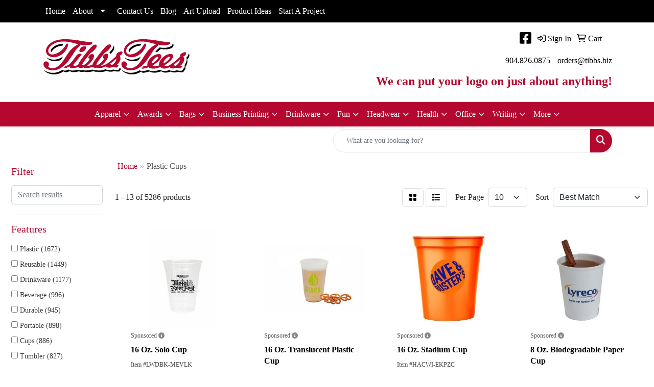

--- FILE ---
content_type: text/html
request_url: https://www.tibbstees.com/ws/ws.dll/StartSrch?UID=36456&WENavID=17072729
body_size: 11734
content:
<!DOCTYPE html>
<html lang="en"><head>
<meta charset="utf-8">
<meta http-equiv="X-UA-Compatible" content="IE=edge">
<meta name="viewport" content="width=device-width, initial-scale=1">
<!-- The above 3 meta tags *must* come first in the head; any other head content must come *after* these tags -->


<link href="/distsite/styles/8/css/bootstrap.min.css" rel="stylesheet" />
<link href="https://fonts.googleapis.com/css?family=Open+Sans:400,600|Oswald:400,600" rel="stylesheet">
<link href="/distsite/styles/8/css/owl.carousel.min.css" rel="stylesheet">
<link href="/distsite/styles/8/css/nouislider.css" rel="stylesheet">
<!--<link href="/distsite/styles/8/css/menu.css" rel="stylesheet"/>-->
<link href="/distsite/styles/8/css/flexslider.css" rel="stylesheet">
<link href="/distsite/styles/8/css/all.min.css" rel="stylesheet">
<link href="/distsite/styles/8/css/slick/slick.css" rel="stylesheet"/>
<link href="/distsite/styles/8/css/lightbox/lightbox.css" rel="stylesheet"  />
<link href="/distsite/styles/8/css/yamm.css" rel="stylesheet" />
<!-- Custom styles for this theme -->
<link href="/we/we.dll/StyleSheet?UN=36456&Type=WETheme&TS=C45776.7097685185" rel="stylesheet">
<!-- Custom styles for this theme -->
<link href="/we/we.dll/StyleSheet?UN=36456&Type=WETheme-PS&TS=C45776.7097685185" rel="stylesheet">
<style>
@media (min-width: 768px) {
.modal-dialog {
    width: 600px;
    margin: 10% auto;
}
}
</style>

<style>
@media (min-width: 768px) {
.modal-dialog {
    width: 600px;
    margin: 10% auto;
}
}
</style>

<!-- HTML5 shim and Respond.js for IE8 support of HTML5 elements and media queries -->
<!--[if lt IE 9]>
      <script src="https://oss.maxcdn.com/html5shiv/3.7.3/html5shiv.min.js"></script>
      <script src="https://oss.maxcdn.com/respond/1.4.2/respond.min.js"></script>
    <![endif]-->

</head>

<body style="background:#fff;">


  <!-- Slide-Out Menu -->
  <div id="filter-menu" class="filter-menu">
    <button id="close-menu" class="btn-close"></button>
    <div class="menu-content">
      
<aside class="filter-sidebar">



<div class="filter-section first">
	<h2>Filter</h2>
	 <div class="input-group mb-3">
	 <input type="text" style="border-right:0;" placeholder="Search results" class="form-control text-search-within-results" name="SearchWithinResults" value="" maxlength="100" onkeyup="HandleTextFilter(event);">
	  <label class="input-group-text" style="background-color:#fff;"><a  style="display:none;" href="javascript:void(0);" class="remove-filter" data-toggle="tooltip" title="Clear" onclick="ClearTextFilter();"><i class="far fa-times" aria-hidden="true"></i> <span class="fa-sr-only">x</span></a></label>
	</div>
</div>

<a href="javascript:void(0);" class="clear-filters"  style="display:none;" onclick="ClearDrillDown();">Clear all filters</a>

<div class="filter-section"  style="display:none;">
	<h2>Categories</h2>

	<div class="filter-list">

	 

		<!-- wrapper for more filters -->
        <div class="show-filter">

		</div><!-- showfilters -->

	</div>

		<a href="#" class="show-more"  style="display:none;" >Show more</a>
</div>


<div class="filter-section" >
	<h2>Features</h2>

		<div class="filter-list">

	  		<div class="checkbox"><label><input class="filtercheckbox" type="checkbox" name="2|Plastic" ><span> Plastic (1672)</span></label></div><div class="checkbox"><label><input class="filtercheckbox" type="checkbox" name="2|Reusable" ><span> Reusable (1449)</span></label></div><div class="checkbox"><label><input class="filtercheckbox" type="checkbox" name="2|Drinkware" ><span> Drinkware (1177)</span></label></div><div class="checkbox"><label><input class="filtercheckbox" type="checkbox" name="2|Beverage" ><span> Beverage (996)</span></label></div><div class="checkbox"><label><input class="filtercheckbox" type="checkbox" name="2|Durable" ><span> Durable (945)</span></label></div><div class="checkbox"><label><input class="filtercheckbox" type="checkbox" name="2|Portable" ><span> Portable (898)</span></label></div><div class="checkbox"><label><input class="filtercheckbox" type="checkbox" name="2|Cups" ><span> Cups (886)</span></label></div><div class="checkbox"><label><input class="filtercheckbox" type="checkbox" name="2|Tumbler" ><span> Tumbler (827)</span></label></div><div class="checkbox"><label><input class="filtercheckbox" type="checkbox" name="2|Party" ><span> Party (822)</span></label></div><div class="checkbox"><label><input class="filtercheckbox" type="checkbox" name="2|Lightweight" ><span> Lightweight (804)</span></label></div><div class="show-filter"><div class="checkbox"><label><input class="filtercheckbox" type="checkbox" name="2|Drinking" ><span> Drinking (693)</span></label></div><div class="checkbox"><label><input class="filtercheckbox" type="checkbox" name="2|Travel" ><span> Travel (621)</span></label></div><div class="checkbox"><label><input class="filtercheckbox" type="checkbox" name="2|Drink" ><span> Drink (578)</span></label></div><div class="checkbox"><label><input class="filtercheckbox" type="checkbox" name="2|Water" ><span> Water (563)</span></label></div><div class="checkbox"><label><input class="filtercheckbox" type="checkbox" name="2|Bpa free" ><span> Bpa free (508)</span></label></div><div class="checkbox"><label><input class="filtercheckbox" type="checkbox" name="2|Lid" ><span> Lid (504)</span></label></div><div class="checkbox"><label><input class="filtercheckbox" type="checkbox" name="2|Outdoor" ><span> Outdoor (498)</span></label></div><div class="checkbox"><label><input class="filtercheckbox" type="checkbox" name="2|Coffee" ><span> Coffee (496)</span></label></div><div class="checkbox"><label><input class="filtercheckbox" type="checkbox" name="2|Disposable" ><span> Disposable (436)</span></label></div><div class="checkbox"><label><input class="filtercheckbox" type="checkbox" name="2|Mug" ><span> Mug (433)</span></label></div><div class="checkbox"><label><input class="filtercheckbox" type="checkbox" name="2|Insulated" ><span> Insulated (422)</span></label></div><div class="checkbox"><label><input class="filtercheckbox" type="checkbox" name="2|Straw" ><span> Straw (413)</span></label></div><div class="checkbox"><label><input class="filtercheckbox" type="checkbox" name="2|Round" ><span> Round (402)</span></label></div><div class="checkbox"><label><input class="filtercheckbox" type="checkbox" name="2|Plastic cups" ><span> Plastic cups (366)</span></label></div><div class="checkbox"><label><input class="filtercheckbox" type="checkbox" name="2|Camping" ><span> Camping (362)</span></label></div><div class="checkbox"><label><input class="filtercheckbox" type="checkbox" name="2|Sports" ><span> Sports (357)</span></label></div><div class="checkbox"><label><input class="filtercheckbox" type="checkbox" name="2|Stadium" ><span> Stadium (350)</span></label></div><div class="checkbox"><label><input class="filtercheckbox" type="checkbox" name="2|Bottles" ><span> Bottles (331)</span></label></div><div class="checkbox"><label><input class="filtercheckbox" type="checkbox" name="2|Office" ><span> Office (322)</span></label></div><div class="checkbox"><label><input class="filtercheckbox" type="checkbox" name="2|Picnic" ><span> Picnic (321)</span></label></div><div class="checkbox"><label><input class="filtercheckbox" type="checkbox" name="2|Transparent" ><span> Transparent (319)</span></label></div><div class="checkbox"><label><input class="filtercheckbox" type="checkbox" name="2|Eco-friendly" ><span> Eco-friendly (311)</span></label></div><div class="checkbox"><label><input class="filtercheckbox" type="checkbox" name="2|Stadium cup" ><span> Stadium cup (301)</span></label></div><div class="checkbox"><label><input class="filtercheckbox" type="checkbox" name="2|Stackable" ><span> Stackable (300)</span></label></div><div class="checkbox"><label><input class="filtercheckbox" type="checkbox" name="2|Wide mouth" ><span> Wide mouth (297)</span></label></div><div class="checkbox"><label><input class="filtercheckbox" type="checkbox" name="2|Beverage holder" ><span> Beverage holder (295)</span></label></div><div class="checkbox"><label><input class="filtercheckbox" type="checkbox" name="2|Tea" ><span> Tea (267)</span></label></div><div class="checkbox"><label><input class="filtercheckbox" type="checkbox" name="2|Beer" ><span> Beer (259)</span></label></div><div class="checkbox"><label><input class="filtercheckbox" type="checkbox" name="2|Bar" ><span> Bar (253)</span></label></div><div class="checkbox"><label><input class="filtercheckbox" type="checkbox" name="2|16 oz." ><span> 16 oz. (245)</span></label></div><div class="checkbox"><label><input class="filtercheckbox" type="checkbox" name="2|Events" ><span> Events (228)</span></label></div><div class="checkbox"><label><input class="filtercheckbox" type="checkbox" name="2|Recyclable" ><span> Recyclable (227)</span></label></div><div class="checkbox"><label><input class="filtercheckbox" type="checkbox" name="2|Double wall" ><span> Double wall (226)</span></label></div><div class="checkbox"><label><input class="filtercheckbox" type="checkbox" name="2|Unbreakable" ><span> Unbreakable (226)</span></label></div><div class="checkbox"><label><input class="filtercheckbox" type="checkbox" name="2|Party cups" ><span> Party cups (220)</span></label></div><div class="checkbox"><label><input class="filtercheckbox" type="checkbox" name="2|Clear" ><span> Clear (216)</span></label></div><div class="checkbox"><label><input class="filtercheckbox" type="checkbox" name="2|Juice" ><span> Juice (214)</span></label></div><div class="checkbox"><label><input class="filtercheckbox" type="checkbox" name="2|Restaurant" ><span> Restaurant (214)</span></label></div><div class="checkbox"><label><input class="filtercheckbox" type="checkbox" name="2|Wedding" ><span> Wedding (211)</span></label></div><div class="checkbox"><label><input class="filtercheckbox" type="checkbox" name="2|Cold" ><span> Cold (203)</span></label></div></div>

			<!-- wrapper for more filters -->
			<div class="show-filter">

			</div><!-- showfilters -->
 		</div>
		<a href="#" class="show-more"  >Show more</a>


</div>


<div class="filter-section" >
	<h2>Colors</h2>

		<div class="filter-list">

		  	<div class="checkbox"><label><input class="filtercheckbox" type="checkbox" name="1|Blue" ><span> Blue (2307)</span></label></div><div class="checkbox"><label><input class="filtercheckbox" type="checkbox" name="1|Green" ><span> Green (2151)</span></label></div><div class="checkbox"><label><input class="filtercheckbox" type="checkbox" name="1|Red" ><span> Red (2028)</span></label></div><div class="checkbox"><label><input class="filtercheckbox" type="checkbox" name="1|Black" ><span> Black (1942)</span></label></div><div class="checkbox"><label><input class="filtercheckbox" type="checkbox" name="1|White" ><span> White (1856)</span></label></div><div class="checkbox"><label><input class="filtercheckbox" type="checkbox" name="1|Pink" ><span> Pink (1787)</span></label></div><div class="checkbox"><label><input class="filtercheckbox" type="checkbox" name="1|Yellow" ><span> Yellow (1675)</span></label></div><div class="checkbox"><label><input class="filtercheckbox" type="checkbox" name="1|Orange" ><span> Orange (1540)</span></label></div><div class="checkbox"><label><input class="filtercheckbox" type="checkbox" name="1|Purple" ><span> Purple (1426)</span></label></div><div class="checkbox"><label><input class="filtercheckbox" type="checkbox" name="1|Clear" ><span> Clear (1083)</span></label></div><div class="show-filter"><div class="checkbox"><label><input class="filtercheckbox" type="checkbox" name="1|Gray" ><span> Gray (607)</span></label></div><div class="checkbox"><label><input class="filtercheckbox" type="checkbox" name="1|Light blue" ><span> Light blue (406)</span></label></div><div class="checkbox"><label><input class="filtercheckbox" type="checkbox" name="1|Silver" ><span> Silver (403)</span></label></div><div class="checkbox"><label><input class="filtercheckbox" type="checkbox" name="1|Navy blue" ><span> Navy blue (379)</span></label></div><div class="checkbox"><label><input class="filtercheckbox" type="checkbox" name="1|Various" ><span> Various (341)</span></label></div><div class="checkbox"><label><input class="filtercheckbox" type="checkbox" name="1|Brown" ><span> Brown (293)</span></label></div><div class="checkbox"><label><input class="filtercheckbox" type="checkbox" name="1|Royal blue" ><span> Royal blue (283)</span></label></div><div class="checkbox"><label><input class="filtercheckbox" type="checkbox" name="1|Gold" ><span> Gold (193)</span></label></div><div class="checkbox"><label><input class="filtercheckbox" type="checkbox" name="1|Dark blue" ><span> Dark blue (184)</span></label></div><div class="checkbox"><label><input class="filtercheckbox" type="checkbox" name="1|Dark green" ><span> Dark green (184)</span></label></div><div class="checkbox"><label><input class="filtercheckbox" type="checkbox" name="1|Light green" ><span> Light green (174)</span></label></div><div class="checkbox"><label><input class="filtercheckbox" type="checkbox" name="1|Rose red" ><span> Rose red (172)</span></label></div><div class="checkbox"><label><input class="filtercheckbox" type="checkbox" name="1|Beige" ><span> Beige (143)</span></label></div><div class="checkbox"><label><input class="filtercheckbox" type="checkbox" name="1|Teal" ><span> Teal (124)</span></label></div><div class="checkbox"><label><input class="filtercheckbox" type="checkbox" name="1|Light purple" ><span> Light purple (108)</span></label></div><div class="checkbox"><label><input class="filtercheckbox" type="checkbox" name="1|Maroon red" ><span> Maroon red (106)</span></label></div><div class="checkbox"><label><input class="filtercheckbox" type="checkbox" name="1|Lime green" ><span> Lime green (101)</span></label></div><div class="checkbox"><label><input class="filtercheckbox" type="checkbox" name="1|Kelly green" ><span> Kelly green (75)</span></label></div><div class="checkbox"><label><input class="filtercheckbox" type="checkbox" name="1|Sky blue" ><span> Sky blue (64)</span></label></div><div class="checkbox"><label><input class="filtercheckbox" type="checkbox" name="1|Transparent" ><span> Transparent (63)</span></label></div><div class="checkbox"><label><input class="filtercheckbox" type="checkbox" name="1|Dark gray" ><span> Dark gray (59)</span></label></div><div class="checkbox"><label><input class="filtercheckbox" type="checkbox" name="1|Neon pink" ><span> Neon pink (56)</span></label></div><div class="checkbox"><label><input class="filtercheckbox" type="checkbox" name="1|Translucent blue" ><span> Translucent blue (52)</span></label></div><div class="checkbox"><label><input class="filtercheckbox" type="checkbox" name="1|Light pink" ><span> Light pink (51)</span></label></div><div class="checkbox"><label><input class="filtercheckbox" type="checkbox" name="1|Neon green" ><span> Neon green (49)</span></label></div><div class="checkbox"><label><input class="filtercheckbox" type="checkbox" name="1|Rose gold" ><span> Rose gold (47)</span></label></div><div class="checkbox"><label><input class="filtercheckbox" type="checkbox" name="1|Translucent red" ><span> Translucent red (46)</span></label></div><div class="checkbox"><label><input class="filtercheckbox" type="checkbox" name="1|Dark pink" ><span> Dark pink (45)</span></label></div><div class="checkbox"><label><input class="filtercheckbox" type="checkbox" name="1|Hot pink" ><span> Hot pink (43)</span></label></div><div class="checkbox"><label><input class="filtercheckbox" type="checkbox" name="1|Coral" ><span> Coral (41)</span></label></div><div class="checkbox"><label><input class="filtercheckbox" type="checkbox" name="1|Transparent clear" ><span> Transparent clear (40)</span></label></div><div class="checkbox"><label><input class="filtercheckbox" type="checkbox" name="1|Dark purple" ><span> Dark purple (38)</span></label></div><div class="checkbox"><label><input class="filtercheckbox" type="checkbox" name="1|Translucent green" ><span> Translucent green (37)</span></label></div><div class="checkbox"><label><input class="filtercheckbox" type="checkbox" name="1|Lake blue" ><span> Lake blue (36)</span></label></div><div class="checkbox"><label><input class="filtercheckbox" type="checkbox" name="1|Maroon" ><span> Maroon (36)</span></label></div><div class="checkbox"><label><input class="filtercheckbox" type="checkbox" name="1|Reflex blue" ><span> Reflex blue (35)</span></label></div><div class="checkbox"><label><input class="filtercheckbox" type="checkbox" name="1|Frosted white" ><span> Frosted white (30)</span></label></div><div class="checkbox"><label><input class="filtercheckbox" type="checkbox" name="1|Neon orange" ><span> Neon orange (30)</span></label></div><div class="checkbox"><label><input class="filtercheckbox" type="checkbox" name="1|Frosted clear" ><span> Frosted clear (28)</span></label></div><div class="checkbox"><label><input class="filtercheckbox" type="checkbox" name="1|Rose" ><span> Rose (28)</span></label></div></div>


			<!-- wrapper for more filters -->
			<div class="show-filter">

			</div><!-- showfilters -->

		  </div>

		<a href="#" class="show-more"  >Show more</a>
</div>


<div class="filter-section"  >
	<h2>Price Range</h2>
	<div class="filter-price-wrap">
		<div class="filter-price-inner">
			<div class="input-group">
				<span class="input-group-text input-group-text-white">$</span>
				<input type="text" class="form-control form-control-sm filter-min-prices" name="min-prices" value="" placeholder="Min" onkeyup="HandlePriceFilter(event);">
			</div>
			<div class="input-group">
				<span class="input-group-text input-group-text-white">$</span>
				<input type="text" class="form-control form-control-sm filter-max-prices" name="max-prices" value="" placeholder="Max" onkeyup="HandlePriceFilter(event);">
			</div>
		</div>
		<a href="javascript:void(0)" onclick="SetPriceFilter();" ><i class="fa-solid fa-chevron-right"></i></a>
	</div>
</div>

<div class="filter-section"   >
	<h2>Quantity</h2>
	<div class="filter-price-wrap mb-2">
		<input type="text" class="form-control form-control-sm filter-quantity" value="" placeholder="Qty" onkeyup="HandleQuantityFilter(event);">
		<a href="javascript:void(0)" onclick="SetQuantityFilter();"><i class="fa-solid fa-chevron-right"></i></a>
	</div>
</div>




	</aside>

    </div>
</div>




	<div class="container-fluid">
		<div class="row">

			<div class="col-md-3 col-lg-2">
        <div class="d-none d-md-block">
          <div id="desktop-filter">
            
<aside class="filter-sidebar">



<div class="filter-section first">
	<h2>Filter</h2>
	 <div class="input-group mb-3">
	 <input type="text" style="border-right:0;" placeholder="Search results" class="form-control text-search-within-results" name="SearchWithinResults" value="" maxlength="100" onkeyup="HandleTextFilter(event);">
	  <label class="input-group-text" style="background-color:#fff;"><a  style="display:none;" href="javascript:void(0);" class="remove-filter" data-toggle="tooltip" title="Clear" onclick="ClearTextFilter();"><i class="far fa-times" aria-hidden="true"></i> <span class="fa-sr-only">x</span></a></label>
	</div>
</div>

<a href="javascript:void(0);" class="clear-filters"  style="display:none;" onclick="ClearDrillDown();">Clear all filters</a>

<div class="filter-section"  style="display:none;">
	<h2>Categories</h2>

	<div class="filter-list">

	 

		<!-- wrapper for more filters -->
        <div class="show-filter">

		</div><!-- showfilters -->

	</div>

		<a href="#" class="show-more"  style="display:none;" >Show more</a>
</div>


<div class="filter-section" >
	<h2>Features</h2>

		<div class="filter-list">

	  		<div class="checkbox"><label><input class="filtercheckbox" type="checkbox" name="2|Plastic" ><span> Plastic (1672)</span></label></div><div class="checkbox"><label><input class="filtercheckbox" type="checkbox" name="2|Reusable" ><span> Reusable (1449)</span></label></div><div class="checkbox"><label><input class="filtercheckbox" type="checkbox" name="2|Drinkware" ><span> Drinkware (1177)</span></label></div><div class="checkbox"><label><input class="filtercheckbox" type="checkbox" name="2|Beverage" ><span> Beverage (996)</span></label></div><div class="checkbox"><label><input class="filtercheckbox" type="checkbox" name="2|Durable" ><span> Durable (945)</span></label></div><div class="checkbox"><label><input class="filtercheckbox" type="checkbox" name="2|Portable" ><span> Portable (898)</span></label></div><div class="checkbox"><label><input class="filtercheckbox" type="checkbox" name="2|Cups" ><span> Cups (886)</span></label></div><div class="checkbox"><label><input class="filtercheckbox" type="checkbox" name="2|Tumbler" ><span> Tumbler (827)</span></label></div><div class="checkbox"><label><input class="filtercheckbox" type="checkbox" name="2|Party" ><span> Party (822)</span></label></div><div class="checkbox"><label><input class="filtercheckbox" type="checkbox" name="2|Lightweight" ><span> Lightweight (804)</span></label></div><div class="show-filter"><div class="checkbox"><label><input class="filtercheckbox" type="checkbox" name="2|Drinking" ><span> Drinking (693)</span></label></div><div class="checkbox"><label><input class="filtercheckbox" type="checkbox" name="2|Travel" ><span> Travel (621)</span></label></div><div class="checkbox"><label><input class="filtercheckbox" type="checkbox" name="2|Drink" ><span> Drink (578)</span></label></div><div class="checkbox"><label><input class="filtercheckbox" type="checkbox" name="2|Water" ><span> Water (563)</span></label></div><div class="checkbox"><label><input class="filtercheckbox" type="checkbox" name="2|Bpa free" ><span> Bpa free (508)</span></label></div><div class="checkbox"><label><input class="filtercheckbox" type="checkbox" name="2|Lid" ><span> Lid (504)</span></label></div><div class="checkbox"><label><input class="filtercheckbox" type="checkbox" name="2|Outdoor" ><span> Outdoor (498)</span></label></div><div class="checkbox"><label><input class="filtercheckbox" type="checkbox" name="2|Coffee" ><span> Coffee (496)</span></label></div><div class="checkbox"><label><input class="filtercheckbox" type="checkbox" name="2|Disposable" ><span> Disposable (436)</span></label></div><div class="checkbox"><label><input class="filtercheckbox" type="checkbox" name="2|Mug" ><span> Mug (433)</span></label></div><div class="checkbox"><label><input class="filtercheckbox" type="checkbox" name="2|Insulated" ><span> Insulated (422)</span></label></div><div class="checkbox"><label><input class="filtercheckbox" type="checkbox" name="2|Straw" ><span> Straw (413)</span></label></div><div class="checkbox"><label><input class="filtercheckbox" type="checkbox" name="2|Round" ><span> Round (402)</span></label></div><div class="checkbox"><label><input class="filtercheckbox" type="checkbox" name="2|Plastic cups" ><span> Plastic cups (366)</span></label></div><div class="checkbox"><label><input class="filtercheckbox" type="checkbox" name="2|Camping" ><span> Camping (362)</span></label></div><div class="checkbox"><label><input class="filtercheckbox" type="checkbox" name="2|Sports" ><span> Sports (357)</span></label></div><div class="checkbox"><label><input class="filtercheckbox" type="checkbox" name="2|Stadium" ><span> Stadium (350)</span></label></div><div class="checkbox"><label><input class="filtercheckbox" type="checkbox" name="2|Bottles" ><span> Bottles (331)</span></label></div><div class="checkbox"><label><input class="filtercheckbox" type="checkbox" name="2|Office" ><span> Office (322)</span></label></div><div class="checkbox"><label><input class="filtercheckbox" type="checkbox" name="2|Picnic" ><span> Picnic (321)</span></label></div><div class="checkbox"><label><input class="filtercheckbox" type="checkbox" name="2|Transparent" ><span> Transparent (319)</span></label></div><div class="checkbox"><label><input class="filtercheckbox" type="checkbox" name="2|Eco-friendly" ><span> Eco-friendly (311)</span></label></div><div class="checkbox"><label><input class="filtercheckbox" type="checkbox" name="2|Stadium cup" ><span> Stadium cup (301)</span></label></div><div class="checkbox"><label><input class="filtercheckbox" type="checkbox" name="2|Stackable" ><span> Stackable (300)</span></label></div><div class="checkbox"><label><input class="filtercheckbox" type="checkbox" name="2|Wide mouth" ><span> Wide mouth (297)</span></label></div><div class="checkbox"><label><input class="filtercheckbox" type="checkbox" name="2|Beverage holder" ><span> Beverage holder (295)</span></label></div><div class="checkbox"><label><input class="filtercheckbox" type="checkbox" name="2|Tea" ><span> Tea (267)</span></label></div><div class="checkbox"><label><input class="filtercheckbox" type="checkbox" name="2|Beer" ><span> Beer (259)</span></label></div><div class="checkbox"><label><input class="filtercheckbox" type="checkbox" name="2|Bar" ><span> Bar (253)</span></label></div><div class="checkbox"><label><input class="filtercheckbox" type="checkbox" name="2|16 oz." ><span> 16 oz. (245)</span></label></div><div class="checkbox"><label><input class="filtercheckbox" type="checkbox" name="2|Events" ><span> Events (228)</span></label></div><div class="checkbox"><label><input class="filtercheckbox" type="checkbox" name="2|Recyclable" ><span> Recyclable (227)</span></label></div><div class="checkbox"><label><input class="filtercheckbox" type="checkbox" name="2|Double wall" ><span> Double wall (226)</span></label></div><div class="checkbox"><label><input class="filtercheckbox" type="checkbox" name="2|Unbreakable" ><span> Unbreakable (226)</span></label></div><div class="checkbox"><label><input class="filtercheckbox" type="checkbox" name="2|Party cups" ><span> Party cups (220)</span></label></div><div class="checkbox"><label><input class="filtercheckbox" type="checkbox" name="2|Clear" ><span> Clear (216)</span></label></div><div class="checkbox"><label><input class="filtercheckbox" type="checkbox" name="2|Juice" ><span> Juice (214)</span></label></div><div class="checkbox"><label><input class="filtercheckbox" type="checkbox" name="2|Restaurant" ><span> Restaurant (214)</span></label></div><div class="checkbox"><label><input class="filtercheckbox" type="checkbox" name="2|Wedding" ><span> Wedding (211)</span></label></div><div class="checkbox"><label><input class="filtercheckbox" type="checkbox" name="2|Cold" ><span> Cold (203)</span></label></div></div>

			<!-- wrapper for more filters -->
			<div class="show-filter">

			</div><!-- showfilters -->
 		</div>
		<a href="#" class="show-more"  >Show more</a>


</div>


<div class="filter-section" >
	<h2>Colors</h2>

		<div class="filter-list">

		  	<div class="checkbox"><label><input class="filtercheckbox" type="checkbox" name="1|Blue" ><span> Blue (2307)</span></label></div><div class="checkbox"><label><input class="filtercheckbox" type="checkbox" name="1|Green" ><span> Green (2151)</span></label></div><div class="checkbox"><label><input class="filtercheckbox" type="checkbox" name="1|Red" ><span> Red (2028)</span></label></div><div class="checkbox"><label><input class="filtercheckbox" type="checkbox" name="1|Black" ><span> Black (1942)</span></label></div><div class="checkbox"><label><input class="filtercheckbox" type="checkbox" name="1|White" ><span> White (1856)</span></label></div><div class="checkbox"><label><input class="filtercheckbox" type="checkbox" name="1|Pink" ><span> Pink (1787)</span></label></div><div class="checkbox"><label><input class="filtercheckbox" type="checkbox" name="1|Yellow" ><span> Yellow (1675)</span></label></div><div class="checkbox"><label><input class="filtercheckbox" type="checkbox" name="1|Orange" ><span> Orange (1540)</span></label></div><div class="checkbox"><label><input class="filtercheckbox" type="checkbox" name="1|Purple" ><span> Purple (1426)</span></label></div><div class="checkbox"><label><input class="filtercheckbox" type="checkbox" name="1|Clear" ><span> Clear (1083)</span></label></div><div class="show-filter"><div class="checkbox"><label><input class="filtercheckbox" type="checkbox" name="1|Gray" ><span> Gray (607)</span></label></div><div class="checkbox"><label><input class="filtercheckbox" type="checkbox" name="1|Light blue" ><span> Light blue (406)</span></label></div><div class="checkbox"><label><input class="filtercheckbox" type="checkbox" name="1|Silver" ><span> Silver (403)</span></label></div><div class="checkbox"><label><input class="filtercheckbox" type="checkbox" name="1|Navy blue" ><span> Navy blue (379)</span></label></div><div class="checkbox"><label><input class="filtercheckbox" type="checkbox" name="1|Various" ><span> Various (341)</span></label></div><div class="checkbox"><label><input class="filtercheckbox" type="checkbox" name="1|Brown" ><span> Brown (293)</span></label></div><div class="checkbox"><label><input class="filtercheckbox" type="checkbox" name="1|Royal blue" ><span> Royal blue (283)</span></label></div><div class="checkbox"><label><input class="filtercheckbox" type="checkbox" name="1|Gold" ><span> Gold (193)</span></label></div><div class="checkbox"><label><input class="filtercheckbox" type="checkbox" name="1|Dark blue" ><span> Dark blue (184)</span></label></div><div class="checkbox"><label><input class="filtercheckbox" type="checkbox" name="1|Dark green" ><span> Dark green (184)</span></label></div><div class="checkbox"><label><input class="filtercheckbox" type="checkbox" name="1|Light green" ><span> Light green (174)</span></label></div><div class="checkbox"><label><input class="filtercheckbox" type="checkbox" name="1|Rose red" ><span> Rose red (172)</span></label></div><div class="checkbox"><label><input class="filtercheckbox" type="checkbox" name="1|Beige" ><span> Beige (143)</span></label></div><div class="checkbox"><label><input class="filtercheckbox" type="checkbox" name="1|Teal" ><span> Teal (124)</span></label></div><div class="checkbox"><label><input class="filtercheckbox" type="checkbox" name="1|Light purple" ><span> Light purple (108)</span></label></div><div class="checkbox"><label><input class="filtercheckbox" type="checkbox" name="1|Maroon red" ><span> Maroon red (106)</span></label></div><div class="checkbox"><label><input class="filtercheckbox" type="checkbox" name="1|Lime green" ><span> Lime green (101)</span></label></div><div class="checkbox"><label><input class="filtercheckbox" type="checkbox" name="1|Kelly green" ><span> Kelly green (75)</span></label></div><div class="checkbox"><label><input class="filtercheckbox" type="checkbox" name="1|Sky blue" ><span> Sky blue (64)</span></label></div><div class="checkbox"><label><input class="filtercheckbox" type="checkbox" name="1|Transparent" ><span> Transparent (63)</span></label></div><div class="checkbox"><label><input class="filtercheckbox" type="checkbox" name="1|Dark gray" ><span> Dark gray (59)</span></label></div><div class="checkbox"><label><input class="filtercheckbox" type="checkbox" name="1|Neon pink" ><span> Neon pink (56)</span></label></div><div class="checkbox"><label><input class="filtercheckbox" type="checkbox" name="1|Translucent blue" ><span> Translucent blue (52)</span></label></div><div class="checkbox"><label><input class="filtercheckbox" type="checkbox" name="1|Light pink" ><span> Light pink (51)</span></label></div><div class="checkbox"><label><input class="filtercheckbox" type="checkbox" name="1|Neon green" ><span> Neon green (49)</span></label></div><div class="checkbox"><label><input class="filtercheckbox" type="checkbox" name="1|Rose gold" ><span> Rose gold (47)</span></label></div><div class="checkbox"><label><input class="filtercheckbox" type="checkbox" name="1|Translucent red" ><span> Translucent red (46)</span></label></div><div class="checkbox"><label><input class="filtercheckbox" type="checkbox" name="1|Dark pink" ><span> Dark pink (45)</span></label></div><div class="checkbox"><label><input class="filtercheckbox" type="checkbox" name="1|Hot pink" ><span> Hot pink (43)</span></label></div><div class="checkbox"><label><input class="filtercheckbox" type="checkbox" name="1|Coral" ><span> Coral (41)</span></label></div><div class="checkbox"><label><input class="filtercheckbox" type="checkbox" name="1|Transparent clear" ><span> Transparent clear (40)</span></label></div><div class="checkbox"><label><input class="filtercheckbox" type="checkbox" name="1|Dark purple" ><span> Dark purple (38)</span></label></div><div class="checkbox"><label><input class="filtercheckbox" type="checkbox" name="1|Translucent green" ><span> Translucent green (37)</span></label></div><div class="checkbox"><label><input class="filtercheckbox" type="checkbox" name="1|Lake blue" ><span> Lake blue (36)</span></label></div><div class="checkbox"><label><input class="filtercheckbox" type="checkbox" name="1|Maroon" ><span> Maroon (36)</span></label></div><div class="checkbox"><label><input class="filtercheckbox" type="checkbox" name="1|Reflex blue" ><span> Reflex blue (35)</span></label></div><div class="checkbox"><label><input class="filtercheckbox" type="checkbox" name="1|Frosted white" ><span> Frosted white (30)</span></label></div><div class="checkbox"><label><input class="filtercheckbox" type="checkbox" name="1|Neon orange" ><span> Neon orange (30)</span></label></div><div class="checkbox"><label><input class="filtercheckbox" type="checkbox" name="1|Frosted clear" ><span> Frosted clear (28)</span></label></div><div class="checkbox"><label><input class="filtercheckbox" type="checkbox" name="1|Rose" ><span> Rose (28)</span></label></div></div>


			<!-- wrapper for more filters -->
			<div class="show-filter">

			</div><!-- showfilters -->

		  </div>

		<a href="#" class="show-more"  >Show more</a>
</div>


<div class="filter-section"  >
	<h2>Price Range</h2>
	<div class="filter-price-wrap">
		<div class="filter-price-inner">
			<div class="input-group">
				<span class="input-group-text input-group-text-white">$</span>
				<input type="text" class="form-control form-control-sm filter-min-prices" name="min-prices" value="" placeholder="Min" onkeyup="HandlePriceFilter(event);">
			</div>
			<div class="input-group">
				<span class="input-group-text input-group-text-white">$</span>
				<input type="text" class="form-control form-control-sm filter-max-prices" name="max-prices" value="" placeholder="Max" onkeyup="HandlePriceFilter(event);">
			</div>
		</div>
		<a href="javascript:void(0)" onclick="SetPriceFilter();" ><i class="fa-solid fa-chevron-right"></i></a>
	</div>
</div>

<div class="filter-section"   >
	<h2>Quantity</h2>
	<div class="filter-price-wrap mb-2">
		<input type="text" class="form-control form-control-sm filter-quantity" value="" placeholder="Qty" onkeyup="HandleQuantityFilter(event);">
		<a href="javascript:void(0)" onclick="SetQuantityFilter();"><i class="fa-solid fa-chevron-right"></i></a>
	</div>
</div>




	</aside>

          </div>
        </div>
			</div>

			<div class="col-md-9 col-lg-10">
				

				<ol class="breadcrumb"  >
              		<li><a href="https://www.tibbstees.com" target="_top">Home</a></li>
             	 	<li class="active">Plastic Cups</li>
            	</ol>




				<div id="product-list-controls">

				
						<div class="d-flex align-items-center justify-content-between">
							<div class="d-none d-md-block me-3">
								1 - 13 of  5286 <span class="d-none d-lg-inline">products</span>
							</div>
					  
						  <!-- Right Aligned Controls -->
						  <div class="product-controls-right d-flex align-items-center">
       
              <button id="show-filter-button" class="btn btn-control d-block d-md-none"><i class="fa-solid fa-filter" aria-hidden="true"></i></button>

							
							<span class="me-3">
								<a href="/ws/ws.dll/StartSrch?UID=36456&WENavID=17072729&View=T&ST=260202105851256222176180398" class="btn btn-control grid" title="Change to Grid View"><i class="fa-solid fa-grid-2" aria-hidden="true"></i>  <span class="fa-sr-only">Grid</span></a>
								<a href="/ws/ws.dll/StartSrch?UID=36456&WENavID=17072729&View=L&ST=260202105851256222176180398" class="btn btn-control" title="Change to List View"><i class="fa-solid fa-list"></i> <span class="fa-sr-only">List</span></a>
							</span>
							
					  
							<!-- Number of Items Per Page -->
							<div class="me-2 d-none d-lg-block">
								<label>Per Page</label>
							</div>
							<div class="me-3 d-none d-md-block">
								<select class="form-select notranslate" onchange="GoToNewURL(this);" aria-label="Items per page">
									<option value="/ws/ws.dll/StartSrch?UID=36456&WENavID=17072729&ST=260202105851256222176180398&PPP=10" selected>10</option><option value="/ws/ws.dll/StartSrch?UID=36456&WENavID=17072729&ST=260202105851256222176180398&PPP=25" >25</option><option value="/ws/ws.dll/StartSrch?UID=36456&WENavID=17072729&ST=260202105851256222176180398&PPP=50" >50</option><option value="/ws/ws.dll/StartSrch?UID=36456&WENavID=17072729&ST=260202105851256222176180398&PPP=100" >100</option><option value="/ws/ws.dll/StartSrch?UID=36456&WENavID=17072729&ST=260202105851256222176180398&PPP=250" >250</option>
								
								</select>
							</div>
					  
							<!-- Sort By -->
							<div class="d-none d-lg-block me-2">
								<label>Sort</label>
							</div>
							<div>
								<select class="form-select" onchange="GoToNewURL(this);">
									<option value="/ws/ws.dll/StartSrch?UID=36456&WENavID=17072729&Sort=0" selected>Best Match</option><option value="/ws/ws.dll/StartSrch?UID=36456&WENavID=17072729&Sort=3">Most Popular</option><option value="/ws/ws.dll/StartSrch?UID=36456&WENavID=17072729&Sort=1">Price (Low to High)</option><option value="/ws/ws.dll/StartSrch?UID=36456&WENavID=17072729&Sort=2">Price (High to Low)</option>
								 </select>
							</div>
						  </div>
						</div>

			  </div>

				<!-- Product Results List -->
				<ul class="thumbnail-list"><li>
 <a href="https://www.tibbstees.com/p/LWDBK-MEVLK/16-oz.-solo-cup" target="_parent" alt="16 Oz. Solo Cup" data-adid="50777|5568508" onclick="PostAdStatToService(135568508,1);">
 <div class="pr-list-grid">
		<img class="img-responsive" src="/ws/ws.dll/QPic?SN=50777&P=135568508&I=0&PX=300" alt="16 Oz. Solo Cup">
		<p class="pr-list-sponsored">Sponsored <span data-bs-toggle="tooltip" data-container="body" data-bs-placement="top" title="You're seeing this ad based on the product's relevance to your search query."><i class="fa fa-info-circle" aria-hidden="true"></i></span></p>
		<p class="pr-name">16 Oz. Solo Cup</p>
		<div class="pr-meta-row">
			<div class="product-reviews"  style="display:none;">
				<div class="rating-stars">
				<i class="fa-solid fa-star-sharp" aria-hidden="true"></i><i class="fa-solid fa-star-sharp" aria-hidden="true"></i><i class="fa-solid fa-star-sharp" aria-hidden="true"></i><i class="fa-solid fa-star-sharp" aria-hidden="true"></i><i class="fa-solid fa-star-sharp" aria-hidden="true"></i>
				</div>
				<span class="rating-count">(0)</span>
			</div>
			
		</div>
		<p class="pr-number"  ><span class="notranslate">Item #LWDBK-MEVLK</span></p>
		<p class="pr-price"  ><span class="notranslate">$0.40</span> - <span class="notranslate">$0.76</span></p>
 </div>
 </a>
</li>
<li>
 <a href="https://www.tibbstees.com/p/ZEYYE-DBCGU/16-oz.-translucent-plastic-cup" target="_parent" alt="16 Oz. Translucent Plastic Cup" data-adid="62962|1390032" onclick="PostAdStatToService(321390032,1);">
 <div class="pr-list-grid">
		<img class="img-responsive" src="/ws/ws.dll/QPic?SN=62962&P=321390032&I=0&PX=300" alt="16 Oz. Translucent Plastic Cup">
		<p class="pr-list-sponsored">Sponsored <span data-bs-toggle="tooltip" data-container="body" data-bs-placement="top" title="You're seeing this ad based on the product's relevance to your search query."><i class="fa fa-info-circle" aria-hidden="true"></i></span></p>
		<p class="pr-name">16 Oz. Translucent Plastic Cup</p>
		<div class="pr-meta-row">
			<div class="product-reviews"  style="display:none;">
				<div class="rating-stars">
				<i class="fa-solid fa-star-sharp active" aria-hidden="true"></i><i class="fa-solid fa-star-sharp active" aria-hidden="true"></i><i class="fa-solid fa-star-sharp" aria-hidden="true"></i><i class="fa-solid fa-star-sharp" aria-hidden="true"></i><i class="fa-solid fa-star-sharp" aria-hidden="true"></i>
				</div>
				<span class="rating-count">(1)</span>
			</div>
			
		</div>
		<p class="pr-number"  ><span class="notranslate">Item #ZEYYE-DBCGU</span></p>
		<p class="pr-price"  ><span class="notranslate">$0.25</span> - <span class="notranslate">$1.04</span></p>
 </div>
 </a>
</li>
<li>
 <a href="https://www.tibbstees.com/p/HACWI-EKPZC/16-oz.-stadium-cup" target="_parent" alt="16 Oz. Stadium Cup" data-adid="53600|2014456" onclick="PostAdStatToService(712014456,1);">
 <div class="pr-list-grid">
		<img class="img-responsive" src="/ws/ws.dll/QPic?SN=53600&P=712014456&I=0&PX=300" alt="16 Oz. Stadium Cup">
		<p class="pr-list-sponsored">Sponsored <span data-bs-toggle="tooltip" data-container="body" data-bs-placement="top" title="You're seeing this ad based on the product's relevance to your search query."><i class="fa fa-info-circle" aria-hidden="true"></i></span></p>
		<p class="pr-name">16 Oz. Stadium Cup</p>
		<div class="pr-meta-row">
			<div class="product-reviews"  style="display:none;">
				<div class="rating-stars">
				<i class="fa-solid fa-star-sharp" aria-hidden="true"></i><i class="fa-solid fa-star-sharp" aria-hidden="true"></i><i class="fa-solid fa-star-sharp" aria-hidden="true"></i><i class="fa-solid fa-star-sharp" aria-hidden="true"></i><i class="fa-solid fa-star-sharp" aria-hidden="true"></i>
				</div>
				<span class="rating-count">(0)</span>
			</div>
			
		</div>
		<p class="pr-number"  ><span class="notranslate">Item #HACWI-EKPZC</span></p>
		<p class="pr-price"  ><span class="notranslate">$0.70</span> - <span class="notranslate">$1.26</span></p>
 </div>
 </a>
</li>
<li>
 <a href="https://www.tibbstees.com/p/YDHVJ-GXIRN/8-oz.-biodegradable-paper-cup" target="_parent" alt="8 Oz. Biodegradable Paper Cup" data-adid="62962|3151967" onclick="PostAdStatToService(183151967,1);">
 <div class="pr-list-grid">
		<img class="img-responsive" src="/ws/ws.dll/QPic?SN=62962&P=183151967&I=0&PX=300" alt="8 Oz. Biodegradable Paper Cup">
		<p class="pr-list-sponsored">Sponsored <span data-bs-toggle="tooltip" data-container="body" data-bs-placement="top" title="You're seeing this ad based on the product's relevance to your search query."><i class="fa fa-info-circle" aria-hidden="true"></i></span></p>
		<p class="pr-name">8 Oz. Biodegradable Paper Cup</p>
		<div class="pr-meta-row">
			<div class="product-reviews"  style="display:none;">
				<div class="rating-stars">
				<i class="fa-solid fa-star-sharp" aria-hidden="true"></i><i class="fa-solid fa-star-sharp" aria-hidden="true"></i><i class="fa-solid fa-star-sharp" aria-hidden="true"></i><i class="fa-solid fa-star-sharp" aria-hidden="true"></i><i class="fa-solid fa-star-sharp" aria-hidden="true"></i>
				</div>
				<span class="rating-count">(0)</span>
			</div>
			
		</div>
		<p class="pr-number"  ><span class="notranslate">Item #YDHVJ-GXIRN</span></p>
		<p class="pr-price"  ><span class="notranslate">$0.26</span> - <span class="notranslate">$1.05</span></p>
 </div>
 </a>
</li>
<a name="4" href="#" alt="Item 4"></a>
<li>
 <a href="https://www.tibbstees.com/p/KBAXH-PCTXL/16-oz.-usa-made-stadium-cups-w-custom-logo-stadium-cups" target="_parent" alt="16 oz. USA Made Stadium Cups w/ Custom Logo Stadium Cups">
 <div class="pr-list-grid">
		<img class="img-responsive" src="/ws/ws.dll/QPic?SN=69609&P=726903245&I=0&PX=300" alt="16 oz. USA Made Stadium Cups w/ Custom Logo Stadium Cups">
		<p class="pr-name">16 oz. USA Made Stadium Cups w/ Custom Logo Stadium Cups</p>
		<div class="pr-meta-row">
			<div class="product-reviews"  style="display:none;">
				<div class="rating-stars">
				<i class="fa-solid fa-star-sharp active" aria-hidden="true"></i><i class="fa-solid fa-star-sharp active" aria-hidden="true"></i><i class="fa-solid fa-star-sharp active" aria-hidden="true"></i><i class="fa-solid fa-star-sharp active" aria-hidden="true"></i><i class="fa-solid fa-star-sharp active" aria-hidden="true"></i>
				</div>
				<span class="rating-count">(3)</span>
			</div>
			
		</div>
		<p class="pr-number"  ><span class="notranslate">Item #KBAXH-PCTXL</span></p>
		<p class="pr-price"  ><span class="notranslate">$0.75</span> - <span class="notranslate">$1.83</span></p>
 </div>
 </a>
</li>
<a name="5" href="#" alt="Item 5"></a>
<li>
 <a href="https://www.tibbstees.com/p/JAHXJ-QZUPV/eco-steel-chill-cups-16-oz" target="_parent" alt="Eco Steel Chill-Cups™ (16 Oz)">
 <div class="pr-list-grid">
		<img class="img-responsive" src="/ws/ws.dll/QPic?SN=68218&P=197764947&I=0&PX=300" alt="Eco Steel Chill-Cups™ (16 Oz)">
		<p class="pr-name">Eco Steel Chill-Cups™ (16 Oz)</p>
		<div class="pr-meta-row">
			<div class="product-reviews"  style="display:none;">
				<div class="rating-stars">
				<i class="fa-solid fa-star-sharp" aria-hidden="true"></i><i class="fa-solid fa-star-sharp" aria-hidden="true"></i><i class="fa-solid fa-star-sharp" aria-hidden="true"></i><i class="fa-solid fa-star-sharp" aria-hidden="true"></i><i class="fa-solid fa-star-sharp" aria-hidden="true"></i>
				</div>
				<span class="rating-count">(0)</span>
			</div>
			
		</div>
		<p class="pr-number"  ><span class="notranslate">Item #JAHXJ-QZUPV</span></p>
		<p class="pr-price"  ><span class="notranslate">$1.75</span> - <span class="notranslate">$2.56</span></p>
 </div>
 </a>
</li>
<a name="6" href="#" alt="Item 6"></a>
<li>
 <a href="https://www.tibbstees.com/p/JBAWC-PCTXQ/12-oz.-usa-made-recyclable-stadium-cup-w-custom-imprint" target="_parent" alt="12 oz. USA Made Recyclable Stadium Cup w/ Custom Imprint">
 <div class="pr-list-grid">
		<img class="img-responsive" src="/ws/ws.dll/QPic?SN=69609&P=756903250&I=0&PX=300" alt="12 oz. USA Made Recyclable Stadium Cup w/ Custom Imprint">
		<p class="pr-name">12 oz. USA Made Recyclable Stadium Cup w/ Custom Imprint</p>
		<div class="pr-meta-row">
			<div class="product-reviews"  style="display:none;">
				<div class="rating-stars">
				<i class="fa-solid fa-star-sharp active" aria-hidden="true"></i><i class="fa-solid fa-star-sharp active" aria-hidden="true"></i><i class="fa-solid fa-star-sharp active" aria-hidden="true"></i><i class="fa-solid fa-star-sharp active" aria-hidden="true"></i><i class="fa-solid fa-star-sharp active" aria-hidden="true"></i>
				</div>
				<span class="rating-count">(2)</span>
			</div>
			
		</div>
		<p class="pr-number"  ><span class="notranslate">Item #JBAWC-PCTXQ</span></p>
		<p class="pr-price"  ><span class="notranslate">$0.66</span> - <span class="notranslate">$1.14</span></p>
 </div>
 </a>
</li>
<a name="7" href="#" alt="Item 7"></a>
<li>
 <a href="https://www.tibbstees.com/p/KBDUI-IDHLW/12-oz.-stainless-coffee-stemless-wine-tumbler-w-lid" target="_parent" alt="12 oz. Stainless Coffee Stemless Wine Tumbler w/ Lid">
 <div class="pr-list-grid">
		<img class="img-responsive" src="/ws/ws.dll/QPic?SN=67027&P=553713576&I=0&PX=300" alt="12 oz. Stainless Coffee Stemless Wine Tumbler w/ Lid">
		<p class="pr-name">12 oz. Stainless Coffee Stemless Wine Tumbler w/ Lid</p>
		<div class="pr-meta-row">
			<div class="product-reviews"  style="display:none;">
				<div class="rating-stars">
				<i class="fa-solid fa-star-sharp active" aria-hidden="true"></i><i class="fa-solid fa-star-sharp active" aria-hidden="true"></i><i class="fa-solid fa-star-sharp active" aria-hidden="true"></i><i class="fa-solid fa-star-sharp active" aria-hidden="true"></i><i class="fa-solid fa-star-sharp active" aria-hidden="true"></i>
				</div>
				<span class="rating-count">(2)</span>
			</div>
			
		</div>
		<p class="pr-number"  ><span class="notranslate">Item #KBDUI-IDHLW</span></p>
		<p class="pr-price"  ><span class="notranslate">$2.97</span> - <span class="notranslate">$5.52</span></p>
 </div>
 </a>
</li>
<a name="8" href="#" alt="Item 8"></a>
<li>
 <a href="https://www.tibbstees.com/p/GCFVC-MYZMM/cadet-9-oz-insulated-stainless-steel-tumbler" target="_parent" alt="Cadet 9 oz Insulated Stainless Steel Tumbler">
 <div class="pr-list-grid">
		<img class="img-responsive" src="/ws/ws.dll/QPic?SN=60462&P=155922760&I=0&PX=300" alt="Cadet 9 oz Insulated Stainless Steel Tumbler">
		<p class="pr-name">Cadet 9 oz Insulated Stainless Steel Tumbler</p>
		<div class="pr-meta-row">
			<div class="product-reviews"  style="display:none;">
				<div class="rating-stars">
				<i class="fa-solid fa-star-sharp active" aria-hidden="true"></i><i class="fa-solid fa-star-sharp active" aria-hidden="true"></i><i class="fa-solid fa-star-sharp active" aria-hidden="true"></i><i class="fa-solid fa-star-sharp" aria-hidden="true"></i><i class="fa-solid fa-star-sharp" aria-hidden="true"></i>
				</div>
				<span class="rating-count">(2)</span>
			</div>
			
		</div>
		<p class="pr-number"  ><span class="notranslate">Item #GCFVC-MYZMM</span></p>
		<p class="pr-price"  ><span class="notranslate">$10.65</span> - <span class="notranslate">$13.05</span></p>
 </div>
 </a>
</li>
<a name="9" href="#" alt="Item 9"></a>
<li>
 <a href="https://www.tibbstees.com/p/NWEUH-NPVFV/frosted-stadium-cup-w-flexible-plastic-16-oz.-stadium-cups" target="_parent" alt="Frosted Stadium Cup w/ Flexible Plastic 16 oz. Stadium Cups">
 <div class="pr-list-grid">
		<img class="img-responsive" src="/ws/ws.dll/QPic?SN=69609&P=756218675&I=0&PX=300" alt="Frosted Stadium Cup w/ Flexible Plastic 16 oz. Stadium Cups">
		<p class="pr-name">Frosted Stadium Cup w/ Flexible Plastic 16 oz. Stadium Cups</p>
		<div class="pr-meta-row">
			<div class="product-reviews"  style="display:none;">
				<div class="rating-stars">
				<i class="fa-solid fa-star-sharp active" aria-hidden="true"></i><i class="fa-solid fa-star-sharp active" aria-hidden="true"></i><i class="fa-solid fa-star-sharp active" aria-hidden="true"></i><i class="fa-solid fa-star-sharp active" aria-hidden="true"></i><i class="fa-solid fa-star-sharp active" aria-hidden="true"></i>
				</div>
				<span class="rating-count">(3)</span>
			</div>
			
		</div>
		<p class="pr-number"  ><span class="notranslate">Item #NWEUH-NPVFV</span></p>
		<p class="pr-price"  ><span class="notranslate">$0.74</span> - <span class="notranslate">$1.83</span></p>
 </div>
 </a>
</li>
<a name="10" href="#" alt="Item 10"></a>
<li>
 <a href="https://www.tibbstees.com/p/GVEVD-PXPYJ/recyclable-steel-chill-cups-16oz" target="_parent" alt="Recyclable Steel Chill-Cups™ 16oz">
 <div class="pr-list-grid">
		<img class="img-responsive" src="/ws/ws.dll/QPic?SN=52344&P=557269661&I=0&PX=300" alt="Recyclable Steel Chill-Cups™ 16oz">
		<p class="pr-name">Recyclable Steel Chill-Cups™ 16oz</p>
		<div class="pr-meta-row">
			<div class="product-reviews"  style="display:none;">
				<div class="rating-stars">
				<i class="fa-solid fa-star-sharp" aria-hidden="true"></i><i class="fa-solid fa-star-sharp" aria-hidden="true"></i><i class="fa-solid fa-star-sharp" aria-hidden="true"></i><i class="fa-solid fa-star-sharp" aria-hidden="true"></i><i class="fa-solid fa-star-sharp" aria-hidden="true"></i>
				</div>
				<span class="rating-count">(0)</span>
			</div>
			
		</div>
		<p class="pr-number"  ><span class="notranslate">Item #GVEVD-PXPYJ</span></p>
		<p class="pr-price"  ><span class="notranslate">$1.65</span> - <span class="notranslate">$1.93</span></p>
 </div>
 </a>
</li>
<a name="11" href="#" alt="Item 11"></a>
<li>
 <a href="https://www.tibbstees.com/p/RWETH-NPVGF/16-oz.-usa-made-two-tone-color-changing-stadium-cups-bpa-free" target="_parent" alt="16 oz. USA Made Two-Tone Color Changing Stadium Cups BPA Free">
 <div class="pr-list-grid">
		<img class="img-responsive" src="/ws/ws.dll/QPic?SN=69609&P=786218685&I=0&PX=300" alt="16 oz. USA Made Two-Tone Color Changing Stadium Cups BPA Free">
		<p class="pr-name">16 oz. USA Made Two-Tone Color Changing Stadium Cups BPA Free</p>
		<div class="pr-meta-row">
			<div class="product-reviews"  style="display:none;">
				<div class="rating-stars">
				<i class="fa-solid fa-star-sharp active" aria-hidden="true"></i><i class="fa-solid fa-star-sharp active" aria-hidden="true"></i><i class="fa-solid fa-star-sharp active" aria-hidden="true"></i><i class="fa-solid fa-star-sharp active" aria-hidden="true"></i><i class="fa-solid fa-star-sharp active" aria-hidden="true"></i>
				</div>
				<span class="rating-count">(2)</span>
			</div>
			
		</div>
		<p class="pr-number"  ><span class="notranslate">Item #RWETH-NPVGF</span></p>
		<p class="pr-price"  ><span class="notranslate">$1.06</span> - <span class="notranslate">$2.06</span></p>
 </div>
 </a>
</li>
</ul>

			    <ul class="pagination center">
						  <!--
                          <li class="page-item">
                            <a class="page-link" href="#" aria-label="Previous">
                              <span aria-hidden="true">&laquo;</span>
                            </a>
                          </li>
						  -->
							<li class="page-item active"><a class="page-link" href="/ws/ws.dll/StartSrch?UID=36456&WENavID=17072729&ST=260202105851256222176180398&Start=0" title="Page 1" onMouseOver="window.status='Page 1';return true;" onMouseOut="window.status='';return true;"><span class="notranslate">1<span></a></li><li class="page-item"><a class="page-link" href="/ws/ws.dll/StartSrch?UID=36456&WENavID=17072729&ST=260202105851256222176180398&Start=12" title="Page 2" onMouseOver="window.status='Page 2';return true;" onMouseOut="window.status='';return true;"><span class="notranslate">2<span></a></li><li class="page-item"><a class="page-link" href="/ws/ws.dll/StartSrch?UID=36456&WENavID=17072729&ST=260202105851256222176180398&Start=24" title="Page 3" onMouseOver="window.status='Page 3';return true;" onMouseOut="window.status='';return true;"><span class="notranslate">3<span></a></li><li class="page-item"><a class="page-link" href="/ws/ws.dll/StartSrch?UID=36456&WENavID=17072729&ST=260202105851256222176180398&Start=36" title="Page 4" onMouseOver="window.status='Page 4';return true;" onMouseOut="window.status='';return true;"><span class="notranslate">4<span></a></li><li class="page-item"><a class="page-link" href="/ws/ws.dll/StartSrch?UID=36456&WENavID=17072729&ST=260202105851256222176180398&Start=48" title="Page 5" onMouseOver="window.status='Page 5';return true;" onMouseOut="window.status='';return true;"><span class="notranslate">5<span></a></li>
						  
                          <li class="page-item">
                            <a class="page-link" href="/ws/ws.dll/StartSrch?UID=36456&WENavID=17072729&Start=12&ST=260202105851256222176180398" aria-label="Next">
                              <span aria-hidden="true">&raquo;</span>
                            </a>
                          </li>
						  
							  </ul>

			</div>
		</div><!-- row -->

		<div class="row">
            <div class="col-12">
                <!-- Custom footer -->
                
            </div>
        </div>

	</div><!-- conatiner fluid -->


	<!-- Bootstrap core JavaScript
    ================================================== -->
    <!-- Placed at the end of the document so the pages load faster -->
    <script src="/distsite/styles/8/js/jquery.min.js"></script>
    <script src="/distsite/styles/8/js/bootstrap.min.js"></script>
   <script src="/distsite/styles/8/js/custom.js"></script>

	<!-- iFrame Resizer -->
	<script src="/js/iframeResizer.contentWindow.min.js"></script>
	<script src="/js/IFrameUtils.js?20150930"></script> <!-- For custom iframe integration functions (not resizing) -->
	<script>ScrollParentToTop();</script>

	



<!-- Custom - This page only -->
<script>

$(document).ready(function () {
    const $menuButton = $("#show-filter-button");
    const $closeMenuButton = $("#close-menu");
    const $slideMenu = $("#filter-menu");

    // open
    $menuButton.on("click", function (e) {
        e.stopPropagation(); 
        $slideMenu.addClass("open");
    });

    // close
    $closeMenuButton.on("click", function (e) {
        e.stopPropagation(); 
        $slideMenu.removeClass("open");
    });

    // clicking outside
    $(document).on("click", function (e) {
        if (!$slideMenu.is(e.target) && $slideMenu.has(e.target).length === 0) {
            $slideMenu.removeClass("open");
        }
    });

    // prevent click inside the menu from closing it
    $slideMenu.on("click", function (e) {
        e.stopPropagation();
    });
});


$(document).ready(function() {

	
var tooltipTriggerList = [].slice.call(document.querySelectorAll('[data-bs-toggle="tooltip"]'))
var tooltipList = tooltipTriggerList.map(function (tooltipTriggerEl) {
  return new bootstrap.Tooltip(tooltipTriggerEl, {
    'container': 'body'
  })
})


	
 // Filter Sidebar
 $(".show-filter").hide();
 $(".show-more").click(function (e) {
  e.preventDefault();
  $(this).siblings(".filter-list").find(".show-filter").slideToggle(400);
  $(this).toggleClass("show");
  $(this).text() === 'Show more' ? $(this).text('Show less') : $(this).text('Show more');
 });
 
   
});

// Drill-down filter check event
$(".filtercheckbox").click(function() {
  var checkboxid=this.name;
  var checkboxval=this.checked ? '1' : '0';
  GetRequestFromService('/ws/ws.dll/PSSearchFilterEdit?UID=36456&ST=260202105851256222176180398&ID='+encodeURIComponent(checkboxid)+'&Val='+checkboxval);
  ReloadSearchResults();
});

function ClearDrillDown()
{
  $('.text-search-within-results').val('');
  GetRequestFromService('/ws/ws.dll/PSSearchFilterEdit?UID=36456&ST=260202105851256222176180398&Clear=1');
  ReloadSearchResults();
}

function SetPriceFilter()
{
  var low;
  var hi;
  if ($('#filter-menu').hasClass('open')) {
    low = $('#filter-menu .filter-min-prices').val().trim();
    hi = $('#filter-menu .filter-max-prices').val().trim();
  } else {
    low = $('#desktop-filter .filter-min-prices').val().trim();
    hi = $('#desktop-filter .filter-max-prices').val().trim();
  }
  GetRequestFromService('/ws/ws.dll/PSSearchFilterEdit?UID=36456&ST=260202105851256222176180398&ID=3&LowPrc='+low+'&HiPrc='+hi);
  ReloadSearchResults();
}

function SetQuantityFilter()
{
  var qty;
  if ($('#filter-menu').hasClass('open')) {
    qty = $('#filter-menu .filter-quantity').val().trim();
  } else {
    qty = $('#desktop-filter .filter-quantity').val().trim();
  }
  GetRequestFromService('/ws/ws.dll/PSSearchFilterEdit?UID=36456&ST=260202105851256222176180398&ID=4&Qty='+qty);
  ReloadSearchResults();
}

function ReloadSearchResults(textsearch)
{
  var searchText;
  var url = '/ws/ws.dll/StartSrch?UID=36456&ST=260202105851256222176180398&Sort=&View=';
  var newUrl = new URL(url, window.location.origin);

  if ($('#filter-menu').hasClass('open')) {
    searchText = $('#filter-menu .text-search-within-results').val().trim();
  } else {
    searchText = $('#desktop-filter .text-search-within-results').val().trim();
  }

  if (searchText) {
    newUrl.searchParams.set('tf', searchText);
  }

  window.location.href = newUrl.toString();
}

function GoToNewURL(entered)
{
	to=entered.options[entered.selectedIndex].value;
	if (to>"") {
		location=to;
		entered.selectedIndex=0;
	}
}

function PostAdStatToService(AdID, Type)
{
  var URL = '/we/we.dll/AdStat?AdID='+ AdID + '&Type=' +Type;

  // Try using sendBeacon.  Some browsers may block this.
  if (navigator && navigator.sendBeacon) {
      navigator.sendBeacon(URL);
  }
  else {
    // Fall back to this method if sendBeacon is not supported
    // Note: must be synchronous - o/w page unlads before it's called
    // This will not work on Chrome though (which is why we use sendBeacon)
    GetRequestFromService(URL);
  }
}

function HandleTextFilter(e)
{
  if (e.key != 'Enter') return;

  e.preventDefault();
  ReloadSearchResults();
}

function ClearTextFilter()
{
  $('.text-search-within-results').val('');
  ReloadSearchResults();
}

function HandlePriceFilter(e)
{
  if (e.key != 'Enter') return;

  e.preventDefault();
  SetPriceFilter();
}

function HandleQuantityFilter(e)
{
  if (e.key != 'Enter') return;

  e.preventDefault();
  SetQuantityFilter();
}

</script>
<!-- End custom -->



</body>
</html>
